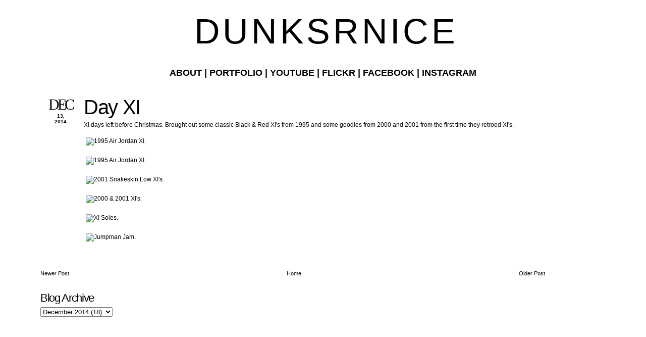

--- FILE ---
content_type: text/html; charset=UTF-8
request_url: http://www.dunksrnice.com/2014/12/day-xi.html
body_size: 7588
content:
<!DOCTYPE html>
<html dir='ltr' xmlns='http://www.w3.org/1999/xhtml' xmlns:b='http://www.google.com/2005/gml/b' xmlns:data='http://www.google.com/2005/gml/data' xmlns:expr='http://www.google.com/2005/gml/expr'>
<head>
<link href='https://www.blogger.com/static/v1/widgets/55013136-widget_css_bundle.css' rel='stylesheet' type='text/css'/>
<meta content='text/html; charset=UTF-8' http-equiv='Content-Type'/>
<meta content='blogger' name='generator'/>
<link href='http://www.dunksrnice.com/favicon.ico' rel='icon' type='image/x-icon'/>
<link href='http://www.dunksrnice.com/2014/12/day-xi.html' rel='canonical'/>
<link rel="alternate" type="application/atom+xml" title="D U N K S R N I C E - Atom" href="http://www.dunksrnice.com/feeds/posts/default" />
<link rel="alternate" type="application/rss+xml" title="D U N K S R N I C E - RSS" href="http://www.dunksrnice.com/feeds/posts/default?alt=rss" />
<link rel="service.post" type="application/atom+xml" title="D U N K S R N I C E - Atom" href="https://www.blogger.com/feeds/5387741727663833471/posts/default" />

<link rel="alternate" type="application/atom+xml" title="D U N K S R N I C E - Atom" href="http://www.dunksrnice.com/feeds/8910873245976486078/comments/default" />
<!--Can't find substitution for tag [blog.ieCssRetrofitLinks]-->
<link href='https://farm8.staticflickr.com/7532/15830433710_517985109a_b.jpg' rel='image_src'/>
<meta content='http://www.dunksrnice.com/2014/12/day-xi.html' property='og:url'/>
<meta content='Day XI' property='og:title'/>
<meta content='XI days left before Christmas. Brought out some classic Black &amp; Red XI&#39;s from 1995 and some goodies from 2000 and 2001 from the first time t...' property='og:description'/>
<meta content='https://lh3.googleusercontent.com/blogger_img_proxy/AEn0k_uCTcutoqfabYoW-FVRxOXspPc3S7Dwdn7QU5_DOxa4biFTHy04PFhLZuU9QtHFYgO1pPQ83_S-Ijh85icKqo7Y3OoagFJzqykv6LvOWVaoVTZE28RyH9QxMsZ6QDGUlso3Iak=w1200-h630-p-k-no-nu' property='og:image'/>
<title>D U N K S R N I C E: Day XI</title>
<style id='page-skin-1' type='text/css'><!--
/*
Name: Dunksrnice
*/
.post-footer {display: none !important;}
/* Template Colors & Fonts  ====================
<Variable name="bodybg" description="Body Background Color"
type="color" default="#fff">
<Variable name="contentbg" description="Content Background Color"
type="color" default="#fff">
<Variable name="searchtxt" description="Search Input Text Color"
type="color" default="#000000">
<Variable name="submitbg" description="Submit Button Background Color"
type="color" default="#000">
<Variable name="submittxt" description="Submit Button Text Color"
type="color" default="#efefef">
<Variable name="default" description="Default Text Color"
type="color" default="#444">
<Variable name="mpborder" description="Mini Post Border Color"
type="color" default="#efefef">
<Variable name="alternate" description="Alternate Color"
type="color" default="#0D8F63">
<Variable name="border" description="Border Color"
type="color" default="#fff">
<Variable name="lightborder" description="Light Border Color"
type="color" default="#fff">
<Variable name="heading" description="Heading Color"
type="color" default="#000">
<Variable name="bodyfont" description="Body Font" type="font" default="normal normal 78% 'Arial', sans-serif">
<Variable name="postheaderfont" description="Post Header Font" type="font" default="normal normal 320% 'Arial', sans-serif">
<Variable name="datedayfont" description="Date - Day Font" type="font" default="normal normal 300% 'helvetica', sans-serif">
<Variable name="minipostfonts" description="Miniposts - Blockquotes and Links" type="font" default="normal bold 180% 'Arial', sans-serif">
====================   */
#navbar-iframe {display: none; height: 0 !important; visibility: hidden;}
* {margin: 0; padding: 0;}
body, .body-fauxcolumn-outer {
background: #ffffff;
color: #000000;
font: normal normal 78% 'Arial', sans-serif;
margin: 0;
padding: 0;
}
.clear {clear: both;}
/* Headings -----------------------------*/
h1, h2, h3, h4, h5, h6 {font-weight: normal;}
h1 {font-size: 200%;}
h2 {font-size: 180%;}
h3 {font-size: 160%;}
h4 {font-size: 140%;}
h5 {font-size: 120%;}
h6 {font-size: 110%;}
/* Links ------------------------------*/
a {color: #000000; outline: none; text-decoration: none;}
a img {border: none;}
.sidebar a {font-weight: normal;}
/* Image alignment and border ---------------*/
img.aligncenter {display: block; margin: 0 auto 6px;}
img.alignright {float: center; margin: 0 0 5px 10px; display: inline;}
img.alignleft {float: center; margin: 0 10px 5px 0; display: inline;}
img.bordernone, {padding: 0; border: none;}
/* Lists ------------------------------*/
.post ul, .post ol {margin:0 0 20px 15px;}
.post ul li, .post ol li {margin:0 0 0 20px;}
.sidebar ul, .sidebar ol {margin:0 0 20px 10px;}
.sidebar li {margin:0 0 0 10px;}
/* Layout ------------------------*/
#outer-wrapper {background: #ffffff; border-top: 0px solid #ffffff; border-bottom: 0px solid #ffffff; margin: 0 auto; padding: 0px 0px; width: 1120px;}
#main-wrapper {float: top-left; padding: 0 0px; width: 1000px;}
/* Header -------------------------*/
#header-wrapper {clear: both; padding: 20px;}
#header {text-align: center;}
#header h1.title {font-size: 70px; font-weight: normal; letter-spacing: -5pt; line-height: 120%;}
#header h1.title, #header h1.title a {color: #000000;}
#header p.description {font-size: 10px; text-transform: uppercase;}
/* Menu ---------------------------*/
#menu-wrapper {font-size: 10px; font-weight: bold; margin: 10px 0 30px; text-align: center; text-transform: uppercase;}
#topmenu ul {list-style: none;}
#topmenu ul li {display: inline; margin: 0 5px;}
/* Sidebar -----------------------*/
.sidebar h2 {color: #000000; letter-spacing: -1pt;}
.sidebar .widget-content {padding: 5px 0;}
.sidebar .widget {margin: 0 0 15px;}
#searchform form {margin: 10px 0 20px; padding: 0;}
#searchform form input.text {background: transparent; border: 0; border-bottom: 2px solid #ffffff; color: #000000; font-size: 11px; padding: 2px;}
#searchform form input.submit {background: #000000; border: 0; color: #efefef; font-size: 11px; padding: 2px; text-align: center;}
/* Posts ---------------------------*/
.post {margin: 0px;}
/* Post Header -----*/
.post h3.entry-title {font: normal normal 320% 'Arial', sans-serif; margin: 5px 0; letter-spacing: -1pt;}
.post h3.entry-title, h3.entry-title a {color: #000000; text-decoration: none;}
.post .post-header {border-right: 1px solid #ffffff; float: left; font-size: 10px; font-weight: bold; text-align: center; text-transform: uppercase; width: 8%;}
.post .post-header .date {border-bottom: 1px solid #ffffff; padding: 5px 0;}
.post .post-header .date .day {color: #000000; display: block; font: normal normal 300% Georgia, Utopia, 'Palatino Linotype', Palatino, serif;; letter-spacing: -3pt;}
.post .post-header .date .year {display: block;}
.post .post-header .post-comment-link {padding: 5px 0;}
.post .post-header .post-comment-link a.comment-link {color: #444444;}
/* Post Body -----*/
.post .post-body {width: 90%; float: left; padding: 0 0 5px 5px;}
.post .post-body img {border: 1px solid #ffffff; max-width: 130%; padding: 3px;}
.post .post-body blockquote {border-left: 3px solid #ffffff; margin: 5px 0 5px 10px; padding: 5px;}
.post .post-body img.post-thumbnail {float: left; height: 120px; margin: 0 5px 10px 0; width: 120px;}
.post .post-body a.readmore {font-size: 10px; font-weight: bold; text-transform: uppercase;}
/* Post Footer -----*/
.post .post-footer {clear: both; display: block; font-size: 10px; font-weight: bold; text-transform: uppercase;}
.post-footer-left {border-right: 1px solid #ffffff; float: left; width: 15%; padding: 0 0 5px;}
.post-footer-right {float: left; width: 84%;}
.post-footer-left-line, .post-footer-right-line {border-bottom: 1px solid;}
.post-footer-left-line {border-color: #ffffff; padding: 5px 0; text-align: center;}
.post-footer-right-line {border-color: #ffffff; padding: 5px 10px;}
.post-footer-right-line-3 {border: 0; padding: 5px 10px;}
/* Mini Posts ------------------------*/
.minipost {border: 3px solid #efefef; margin: 0 0 20px; padding: 5px 10px;}
.minipost.item {border: 0; padding: 0;}
.minipost .date, .minipost .meta {font-size: 10px; font-weight: bold; padding: 5px 0; text-transform: uppercase;}
.minipost .date .day, .minipost .date .month {padding-right: 3px;}
.minipost.item .date {text-align: right;}
.minipost h3.entry-title {font: normal normal 320% 'Arial', sans-serif; letter-spacing: -2pt;}
.minipost h3.entry-title, h3.entry-title a {color: #000000; text-decoration: none;}
.minipost blockquote, .minipost a.link {font: normal bold 180% 'Arial', sans-serif; letter-spacing: -1px; margin: 5px 0; padding: 0; line-height: 100%;}
.minipost a.link {background: url('http://img3.imageshack.us/img3/7614/windowh.png') no-repeat right 49%; padding: 0 20px 0 0;}
/* Comments -------------------------*/
#comments h4 {margin: 10px 0;}
#comments-block {margin: 10px 0;}
#comments-block dt.comment-author {background: transparent; border-top: 3px solid #ffffff; margin: 0; padding: 4px 5px 2px;}
#comments-block dd.comment-body {border-bottom: 1px solid #ffffff; margin: 0 0 15px; padding: 2px 5px 4px;}
/* Navigation --------------------------*/
#blog-pager, .feed-links {clear: both; font-size: 11px; margin: 10px 0;}
#blog-pager {text-align: center;}
#blog-pager-newer-link {float: left;}
#blog-pager-older-link {float: right;}
/* Footer -----------------------------*/
#footer-wrapper {padding: 30px 0 5px; font-size: 10px; text-transform: uppercase; font-weight: bold; text-align: center;}
/* Elements Page Styling [DO NOT ERASE] */
body#layout #outer-wrapper{width: auto;}
body#layout #searchform{display: none;}
body#layout #header-wrapper, body#layout #content-wrapper, body#layout #main-wrapper, body#layout #sidebar-wrapper{margin: 0; padding: 0;}

--></style>
<script>
var lastdate;
function calendar(dvalue) {
  if (dvalue == "") {
    dvalue = lastdate;
  }
  var date = dvalue.split(' ');
  day = "<strong class='day'>"+date[0]+"</strong>";
  month = "<strong class='month'>"+date[1].substr(0,3)+"</strong>";
  year = "<strong class='year'>"+date[2]+"</strong>";
  document.write(day+month+year);
  lastdate = dvalue;
}
</script>
<link href='https://www.blogger.com/dyn-css/authorization.css?targetBlogID=5387741727663833471&amp;zx=db06d863-40a0-405f-be56-27a54ea385db' media='none' onload='if(media!=&#39;all&#39;)media=&#39;all&#39;' rel='stylesheet'/><noscript><link href='https://www.blogger.com/dyn-css/authorization.css?targetBlogID=5387741727663833471&amp;zx=db06d863-40a0-405f-be56-27a54ea385db' rel='stylesheet'/></noscript>
<meta name='google-adsense-platform-account' content='ca-host-pub-1556223355139109'/>
<meta name='google-adsense-platform-domain' content='blogspot.com'/>

<!-- data-ad-client=ca-pub-0437752292866040 -->

</head>
<body>
<div class='navbar section' id='navbar'><div class='widget Navbar' data-version='1' id='Navbar1'><script type="text/javascript">
    function setAttributeOnload(object, attribute, val) {
      if(window.addEventListener) {
        window.addEventListener('load',
          function(){ object[attribute] = val; }, false);
      } else {
        window.attachEvent('onload', function(){ object[attribute] = val; });
      }
    }
  </script>
<div id="navbar-iframe-container"></div>
<script type="text/javascript" src="https://apis.google.com/js/platform.js"></script>
<script type="text/javascript">
      gapi.load("gapi.iframes:gapi.iframes.style.bubble", function() {
        if (gapi.iframes && gapi.iframes.getContext) {
          gapi.iframes.getContext().openChild({
              url: 'https://www.blogger.com/navbar/5387741727663833471?po\x3d8910873245976486078\x26origin\x3dhttp://www.dunksrnice.com',
              where: document.getElementById("navbar-iframe-container"),
              id: "navbar-iframe"
          });
        }
      });
    </script><script type="text/javascript">
(function() {
var script = document.createElement('script');
script.type = 'text/javascript';
script.src = '//pagead2.googlesyndication.com/pagead/js/google_top_exp.js';
var head = document.getElementsByTagName('head')[0];
if (head) {
head.appendChild(script);
}})();
</script>
</div></div>
<div id='outer-wrapper'>
<div id='header-wrapper'>
<div class='header section' id='header'><div class='widget Header' data-version='1' id='Header1'>
<div id='header-inner'>
<div class='titlewrapper'>
<h1 class='title'>
<a href='http://www.dunksrnice.com/'>
D U N K S R N I C E
</a>
</h1>
</div>
<div class='descriptionwrapper'>
<p class='description'><span>
</span></p>
</div>
</div>
</div></div>
</div>
<div id='content-wrapper'>
<div id='menu-wrapper'>
<div class='topmenu section' id='topmenu'><div class='widget HTML' data-version='1' id='HTML2'>
<div class='widget-content'>
<font size="4"><a href="http://www.dunksrnice.com/2006/01/about-rolo-tanedo.html">About</a> | 
<a href="http://www.rolotanedojr.com/">Portfolio</a> |
<a href="https://www.youtube.com/user/dunksrnice">Youtube</a> |
<a href="http://www.flickr.com/dunksrnice">Flickr</a> | <a href="http://www.facebook.com/rtanedojr">Facebook</a> | 
<a href="http://instagram.com/dunksrnice">Instagram</a> </font>
</div>
<div class='clear'></div>
</div>
</div>
</div>
<div id='main-wrapper'>
<div class='main section' id='main'><div class='widget Blog' data-version='1' id='Blog1'>
<div class='blog-posts hfeed'>
<!--Can't find substitution for tag [adStart]-->
<div class='post hentry uncustomized-post-template'>
<a name='8910873245976486078'></a>
<div class='post-header'>
<div class='date'>
<script>calendar('Dec 13, 2014')</script>
</div>
<div class='post-comment-link'>
</div>
</div>
<div class='post-body entry-content'>
<h3 class='post-title entry-title'>
<a href='http://www.dunksrnice.com/2014/12/day-xi.html'>Day XI</a>
</h3>
XI days left before Christmas. Brought out some classic Black &amp; Red XI's from 1995 and some goodies from 2000 and 2001 from the first time they retroed XI's.<br />
<br />
<a href="https://www.flickr.com/photos/dunksrnice/15830433710" title="1995 Air Jordan XI. by Rolo &#160;Tanedo Jr., on Flickr"><img alt="1995 Air Jordan XI." height="639" src="https://farm8.staticflickr.com/7532/15830433710_517985109a_b.jpg" width="1000" /></a><br />
<br />
<a href="https://www.flickr.com/photos/dunksrnice/15831650429" title="1995 Air Jordan XI. by Rolo &#160;Tanedo Jr., on Flickr"><img alt="1995 Air Jordan XI." height="667" src="https://farm8.staticflickr.com/7485/15831650429_626a7f6ce1_b.jpg" width="1000" /></a><br />
<br />
<a href="https://www.flickr.com/photos/dunksrnice/15830269368" title="2001 Snakeskin Low XI&#39;s. by Rolo &#160;Tanedo Jr., on Flickr"><img alt="2001 Snakeskin Low XI&#39;s." height="667" src="https://farm8.staticflickr.com/7552/15830269368_e3bfe5e0e3_b.jpg" width="1000" /></a><br />
<br />
<a href="https://www.flickr.com/photos/dunksrnice/16015725411" title="2000 &amp; 2001 XI&#39;s. by Rolo &#160;Tanedo Jr., on Flickr"><img alt="2000 &amp; 2001 XI&#39;s." height="667" src="https://farm8.staticflickr.com/7581/16015725411_d2e8d40ce0_b.jpg" width="1000" /></a><br />
<br />
<a href="https://www.flickr.com/photos/dunksrnice/15991906076" title="XI Soles. by Rolo &#160;Tanedo Jr., on Flickr"><img alt="XI Soles." height="667" src="https://farm9.staticflickr.com/8672/15991906076_a57845ab5d_b.jpg" width="1000" /></a><br />
<br />
<a href="https://www.flickr.com/photos/dunksrnice/15831650019" title="Jumpman Jam. by Rolo &#160;Tanedo Jr., on Flickr"><img alt="Jumpman Jam." height="667" src="https://farm8.staticflickr.com/7480/15831650019_7443916457_b.jpg" width="1000" /></a><br />
<br />
<br />
<div style='clear: both;'></div>
</div>
<div class='clear'></div>
<div class='post-footer'>
<div class='post-footer-left'>
<div class='post-footer-left-line'>Posted by</div>
<div class='post-footer-left-line'>Labels:</div>
</div>
<div class='post-footer-right'>
<div class='post-footer-right-line'>
<span class='post-author vcard'>
</span>
<span class='post-timestamp'>
</span>
</div>
<div class='post-footer-right-line'>
</div>
<div class='post-footer-right-line-3'>
<span class='post-backlinks post-comment-link'>
</span>
<span class='post-icons'>
</span>
</div>
</div>
<div class='clear'></div>
</div>
</div>
<div class='comments' id='comments'>
<a name='comments'></a>
<div id='backlinks-container'>
<div id='Blog1_backlinks-container'>
</div>
</div>
</div>
<!--Can't find substitution for tag [adEnd]-->
<!--Can't find substitution for tag [adStart]-->
<!--Can't find substitution for tag [adEnd]-->
</div>
<div class='blog-pager' id='blog-pager'>
<span id='blog-pager-newer-link'>
<a class='blog-pager-newer-link' href='http://www.dunksrnice.com/2014/12/s004-ep094.html' id='Blog1_blog-pager-newer-link' title='Newer Post'>Newer Post</a>
</span>
<span id='blog-pager-older-link'>
<a class='blog-pager-older-link' href='http://www.dunksrnice.com/2014/12/s004-ep093.html' id='Blog1_blog-pager-older-link' title='Older Post'>Older Post</a>
</span>
<a class='home-link' href='http://www.dunksrnice.com/'>Home</a>
</div>
<div class='clear'></div>
<div class='post-feeds'>
</div>
</div></div>
</div>
<div id='sidebar-wrapper'>
<div class='widget' id='searchform'>
<form action='/search' method='get'>
</form>
</div>
<div class='sidebar section' id='sidebar'><div class='widget BlogArchive' data-version='1' id='BlogArchive1'>
<h2>Blog Archive</h2>
<div class='widget-content'>
<div id='ArchiveList'>
<div id='BlogArchive1_ArchiveList'>
<select id='BlogArchive1_ArchiveMenu'>
<option value=''>Blog Archive</option>
<option value='http://www.dunksrnice.com/2021/05/'>May 2021 (1)</option>
<option value='http://www.dunksrnice.com/2020/12/'>December 2020 (2)</option>
<option value='http://www.dunksrnice.com/2020/11/'>November 2020 (2)</option>
<option value='http://www.dunksrnice.com/2020/10/'>October 2020 (3)</option>
<option value='http://www.dunksrnice.com/2020/06/'>June 2020 (1)</option>
<option value='http://www.dunksrnice.com/2020/04/'>April 2020 (1)</option>
<option value='http://www.dunksrnice.com/2020/03/'>March 2020 (1)</option>
<option value='http://www.dunksrnice.com/2020/02/'>February 2020 (2)</option>
<option value='http://www.dunksrnice.com/2020/01/'>January 2020 (1)</option>
<option value='http://www.dunksrnice.com/2019/12/'>December 2019 (1)</option>
<option value='http://www.dunksrnice.com/2019/11/'>November 2019 (2)</option>
<option value='http://www.dunksrnice.com/2019/09/'>September 2019 (1)</option>
<option value='http://www.dunksrnice.com/2019/08/'>August 2019 (1)</option>
<option value='http://www.dunksrnice.com/2019/07/'>July 2019 (2)</option>
<option value='http://www.dunksrnice.com/2019/06/'>June 2019 (3)</option>
<option value='http://www.dunksrnice.com/2019/05/'>May 2019 (1)</option>
<option value='http://www.dunksrnice.com/2019/04/'>April 2019 (1)</option>
<option value='http://www.dunksrnice.com/2019/03/'>March 2019 (1)</option>
<option value='http://www.dunksrnice.com/2019/02/'>February 2019 (2)</option>
<option value='http://www.dunksrnice.com/2019/01/'>January 2019 (2)</option>
<option value='http://www.dunksrnice.com/2018/12/'>December 2018 (1)</option>
<option value='http://www.dunksrnice.com/2018/10/'>October 2018 (2)</option>
<option value='http://www.dunksrnice.com/2018/09/'>September 2018 (1)</option>
<option value='http://www.dunksrnice.com/2018/07/'>July 2018 (1)</option>
<option value='http://www.dunksrnice.com/2018/06/'>June 2018 (1)</option>
<option value='http://www.dunksrnice.com/2018/05/'>May 2018 (2)</option>
<option value='http://www.dunksrnice.com/2018/04/'>April 2018 (6)</option>
<option value='http://www.dunksrnice.com/2018/03/'>March 2018 (1)</option>
<option value='http://www.dunksrnice.com/2018/02/'>February 2018 (2)</option>
<option value='http://www.dunksrnice.com/2018/01/'>January 2018 (2)</option>
<option value='http://www.dunksrnice.com/2017/12/'>December 2017 (3)</option>
<option value='http://www.dunksrnice.com/2017/11/'>November 2017 (3)</option>
<option value='http://www.dunksrnice.com/2017/10/'>October 2017 (4)</option>
<option value='http://www.dunksrnice.com/2017/09/'>September 2017 (4)</option>
<option value='http://www.dunksrnice.com/2017/08/'>August 2017 (2)</option>
<option value='http://www.dunksrnice.com/2017/07/'>July 2017 (7)</option>
<option value='http://www.dunksrnice.com/2017/06/'>June 2017 (4)</option>
<option value='http://www.dunksrnice.com/2017/05/'>May 2017 (3)</option>
<option value='http://www.dunksrnice.com/2017/04/'>April 2017 (5)</option>
<option value='http://www.dunksrnice.com/2017/03/'>March 2017 (9)</option>
<option value='http://www.dunksrnice.com/2017/02/'>February 2017 (11)</option>
<option value='http://www.dunksrnice.com/2017/01/'>January 2017 (7)</option>
<option value='http://www.dunksrnice.com/2016/12/'>December 2016 (8)</option>
<option value='http://www.dunksrnice.com/2016/11/'>November 2016 (5)</option>
<option value='http://www.dunksrnice.com/2016/10/'>October 2016 (5)</option>
<option value='http://www.dunksrnice.com/2016/09/'>September 2016 (6)</option>
<option value='http://www.dunksrnice.com/2016/08/'>August 2016 (9)</option>
<option value='http://www.dunksrnice.com/2016/07/'>July 2016 (11)</option>
<option value='http://www.dunksrnice.com/2016/06/'>June 2016 (10)</option>
<option value='http://www.dunksrnice.com/2016/05/'>May 2016 (10)</option>
<option value='http://www.dunksrnice.com/2016/04/'>April 2016 (7)</option>
<option value='http://www.dunksrnice.com/2016/03/'>March 2016 (8)</option>
<option value='http://www.dunksrnice.com/2016/02/'>February 2016 (8)</option>
<option value='http://www.dunksrnice.com/2016/01/'>January 2016 (6)</option>
<option value='http://www.dunksrnice.com/2015/12/'>December 2015 (6)</option>
<option value='http://www.dunksrnice.com/2015/11/'>November 2015 (7)</option>
<option value='http://www.dunksrnice.com/2015/10/'>October 2015 (11)</option>
<option value='http://www.dunksrnice.com/2015/09/'>September 2015 (8)</option>
<option value='http://www.dunksrnice.com/2015/08/'>August 2015 (8)</option>
<option value='http://www.dunksrnice.com/2015/07/'>July 2015 (9)</option>
<option value='http://www.dunksrnice.com/2015/06/'>June 2015 (11)</option>
<option value='http://www.dunksrnice.com/2015/05/'>May 2015 (12)</option>
<option value='http://www.dunksrnice.com/2015/04/'>April 2015 (9)</option>
<option value='http://www.dunksrnice.com/2015/03/'>March 2015 (11)</option>
<option value='http://www.dunksrnice.com/2015/02/'>February 2015 (7)</option>
<option value='http://www.dunksrnice.com/2015/01/'>January 2015 (12)</option>
<option value='http://www.dunksrnice.com/2014/12/'>December 2014 (18)</option>
<option value='http://www.dunksrnice.com/2014/11/'>November 2014 (12)</option>
<option value='http://www.dunksrnice.com/2014/10/'>October 2014 (10)</option>
<option value='http://www.dunksrnice.com/2014/09/'>September 2014 (14)</option>
<option value='http://www.dunksrnice.com/2014/08/'>August 2014 (14)</option>
<option value='http://www.dunksrnice.com/2014/07/'>July 2014 (16)</option>
<option value='http://www.dunksrnice.com/2014/06/'>June 2014 (11)</option>
<option value='http://www.dunksrnice.com/2014/05/'>May 2014 (11)</option>
<option value='http://www.dunksrnice.com/2014/04/'>April 2014 (12)</option>
<option value='http://www.dunksrnice.com/2014/03/'>March 2014 (12)</option>
<option value='http://www.dunksrnice.com/2014/02/'>February 2014 (10)</option>
<option value='http://www.dunksrnice.com/2014/01/'>January 2014 (15)</option>
<option value='http://www.dunksrnice.com/2013/12/'>December 2013 (12)</option>
<option value='http://www.dunksrnice.com/2013/11/'>November 2013 (12)</option>
<option value='http://www.dunksrnice.com/2013/10/'>October 2013 (13)</option>
<option value='http://www.dunksrnice.com/2013/09/'>September 2013 (12)</option>
<option value='http://www.dunksrnice.com/2013/08/'>August 2013 (7)</option>
<option value='http://www.dunksrnice.com/2013/07/'>July 2013 (6)</option>
<option value='http://www.dunksrnice.com/2013/06/'>June 2013 (16)</option>
<option value='http://www.dunksrnice.com/2013/05/'>May 2013 (14)</option>
<option value='http://www.dunksrnice.com/2013/04/'>April 2013 (16)</option>
<option value='http://www.dunksrnice.com/2013/03/'>March 2013 (17)</option>
<option value='http://www.dunksrnice.com/2013/02/'>February 2013 (15)</option>
<option value='http://www.dunksrnice.com/2013/01/'>January 2013 (17)</option>
<option value='http://www.dunksrnice.com/2012/12/'>December 2012 (36)</option>
<option value='http://www.dunksrnice.com/2012/11/'>November 2012 (31)</option>
<option value='http://www.dunksrnice.com/2012/10/'>October 2012 (32)</option>
<option value='http://www.dunksrnice.com/2012/09/'>September 2012 (30)</option>
<option value='http://www.dunksrnice.com/2012/08/'>August 2012 (31)</option>
<option value='http://www.dunksrnice.com/2012/07/'>July 2012 (31)</option>
<option value='http://www.dunksrnice.com/2012/06/'>June 2012 (32)</option>
<option value='http://www.dunksrnice.com/2012/05/'>May 2012 (31)</option>
<option value='http://www.dunksrnice.com/2012/04/'>April 2012 (30)</option>
<option value='http://www.dunksrnice.com/2012/03/'>March 2012 (31)</option>
<option value='http://www.dunksrnice.com/2012/02/'>February 2012 (29)</option>
<option value='http://www.dunksrnice.com/2012/01/'>January 2012 (31)</option>
<option value='http://www.dunksrnice.com/2011/12/'>December 2011 (32)</option>
<option value='http://www.dunksrnice.com/2011/11/'>November 2011 (30)</option>
<option value='http://www.dunksrnice.com/2011/10/'>October 2011 (33)</option>
<option value='http://www.dunksrnice.com/2011/09/'>September 2011 (30)</option>
<option value='http://www.dunksrnice.com/2011/08/'>August 2011 (32)</option>
<option value='http://www.dunksrnice.com/2011/07/'>July 2011 (31)</option>
<option value='http://www.dunksrnice.com/2011/06/'>June 2011 (31)</option>
<option value='http://www.dunksrnice.com/2011/05/'>May 2011 (31)</option>
<option value='http://www.dunksrnice.com/2011/04/'>April 2011 (31)</option>
<option value='http://www.dunksrnice.com/2011/03/'>March 2011 (31)</option>
<option value='http://www.dunksrnice.com/2011/02/'>February 2011 (28)</option>
<option value='http://www.dunksrnice.com/2011/01/'>January 2011 (34)</option>
<option value='http://www.dunksrnice.com/2010/12/'>December 2010 (18)</option>
<option value='http://www.dunksrnice.com/2010/11/'>November 2010 (25)</option>
<option value='http://www.dunksrnice.com/2010/10/'>October 2010 (22)</option>
<option value='http://www.dunksrnice.com/2010/09/'>September 2010 (16)</option>
<option value='http://www.dunksrnice.com/2010/08/'>August 2010 (14)</option>
<option value='http://www.dunksrnice.com/2010/07/'>July 2010 (20)</option>
<option value='http://www.dunksrnice.com/2010/06/'>June 2010 (17)</option>
<option value='http://www.dunksrnice.com/2010/05/'>May 2010 (15)</option>
<option value='http://www.dunksrnice.com/2010/04/'>April 2010 (14)</option>
<option value='http://www.dunksrnice.com/2010/03/'>March 2010 (18)</option>
<option value='http://www.dunksrnice.com/2010/02/'>February 2010 (15)</option>
<option value='http://www.dunksrnice.com/2010/01/'>January 2010 (17)</option>
<option value='http://www.dunksrnice.com/2009/12/'>December 2009 (18)</option>
<option value='http://www.dunksrnice.com/2009/11/'>November 2009 (12)</option>
<option value='http://www.dunksrnice.com/2009/10/'>October 2009 (13)</option>
<option value='http://www.dunksrnice.com/2009/09/'>September 2009 (17)</option>
<option value='http://www.dunksrnice.com/2009/08/'>August 2009 (16)</option>
<option value='http://www.dunksrnice.com/2009/07/'>July 2009 (16)</option>
<option value='http://www.dunksrnice.com/2009/06/'>June 2009 (23)</option>
<option value='http://www.dunksrnice.com/2009/05/'>May 2009 (15)</option>
<option value='http://www.dunksrnice.com/2009/04/'>April 2009 (12)</option>
<option value='http://www.dunksrnice.com/2009/03/'>March 2009 (16)</option>
<option value='http://www.dunksrnice.com/2009/02/'>February 2009 (15)</option>
<option value='http://www.dunksrnice.com/2009/01/'>January 2009 (17)</option>
<option value='http://www.dunksrnice.com/2008/12/'>December 2008 (24)</option>
<option value='http://www.dunksrnice.com/2008/11/'>November 2008 (21)</option>
<option value='http://www.dunksrnice.com/2008/10/'>October 2008 (10)</option>
<option value='http://www.dunksrnice.com/2008/09/'>September 2008 (14)</option>
<option value='http://www.dunksrnice.com/2008/08/'>August 2008 (10)</option>
<option value='http://www.dunksrnice.com/2008/07/'>July 2008 (13)</option>
<option value='http://www.dunksrnice.com/2006/01/'>January 2006 (1)</option>
</select>
</div>
</div>
<div class='clear'></div>
</div>
</div></div>
</div>
<div class='clear'></div>
</div>
<!-- end content-wrapper -->
<div id='footer-wrapper'>
</div>
</div>
<!-- end outer-wrapper -->

<script type="text/javascript" src="https://www.blogger.com/static/v1/widgets/1601900224-widgets.js"></script>
<script type='text/javascript'>
window['__wavt'] = 'AOuZoY6zbE3ZEOZqWVOeY4VB03Z6UMSctQ:1762253866312';_WidgetManager._Init('//www.blogger.com/rearrange?blogID\x3d5387741727663833471','//www.dunksrnice.com/2014/12/day-xi.html','5387741727663833471');
_WidgetManager._SetDataContext([{'name': 'blog', 'data': {'blogId': '5387741727663833471', 'title': 'D U N K S R N I C E', 'url': 'http://www.dunksrnice.com/2014/12/day-xi.html', 'canonicalUrl': 'http://www.dunksrnice.com/2014/12/day-xi.html', 'homepageUrl': 'http://www.dunksrnice.com/', 'searchUrl': 'http://www.dunksrnice.com/search', 'canonicalHomepageUrl': 'http://www.dunksrnice.com/', 'blogspotFaviconUrl': 'http://www.dunksrnice.com/favicon.ico', 'bloggerUrl': 'https://www.blogger.com', 'hasCustomDomain': true, 'httpsEnabled': false, 'enabledCommentProfileImages': true, 'gPlusViewType': 'FILTERED_POSTMOD', 'adultContent': false, 'analyticsAccountNumber': '', 'encoding': 'UTF-8', 'locale': 'en', 'localeUnderscoreDelimited': 'en', 'languageDirection': 'ltr', 'isPrivate': false, 'isMobile': false, 'isMobileRequest': false, 'mobileClass': '', 'isPrivateBlog': false, 'isDynamicViewsAvailable': true, 'feedLinks': '\x3clink rel\x3d\x22alternate\x22 type\x3d\x22application/atom+xml\x22 title\x3d\x22D U N K S R N I C E - Atom\x22 href\x3d\x22http://www.dunksrnice.com/feeds/posts/default\x22 /\x3e\n\x3clink rel\x3d\x22alternate\x22 type\x3d\x22application/rss+xml\x22 title\x3d\x22D U N K S R N I C E - RSS\x22 href\x3d\x22http://www.dunksrnice.com/feeds/posts/default?alt\x3drss\x22 /\x3e\n\x3clink rel\x3d\x22service.post\x22 type\x3d\x22application/atom+xml\x22 title\x3d\x22D U N K S R N I C E - Atom\x22 href\x3d\x22https://www.blogger.com/feeds/5387741727663833471/posts/default\x22 /\x3e\n\n\x3clink rel\x3d\x22alternate\x22 type\x3d\x22application/atom+xml\x22 title\x3d\x22D U N K S R N I C E - Atom\x22 href\x3d\x22http://www.dunksrnice.com/feeds/8910873245976486078/comments/default\x22 /\x3e\n', 'meTag': '', 'adsenseClientId': 'ca-pub-0437752292866040', 'adsenseHostId': 'ca-host-pub-1556223355139109', 'adsenseHasAds': true, 'adsenseAutoAds': false, 'boqCommentIframeForm': true, 'loginRedirectParam': '', 'view': '', 'dynamicViewsCommentsSrc': '//www.blogblog.com/dynamicviews/4224c15c4e7c9321/js/comments.js', 'dynamicViewsScriptSrc': '//www.blogblog.com/dynamicviews/c2caaa387e6bfa36', 'plusOneApiSrc': 'https://apis.google.com/js/platform.js', 'disableGComments': true, 'interstitialAccepted': false, 'sharing': {'platforms': [{'name': 'Get link', 'key': 'link', 'shareMessage': 'Get link', 'target': ''}, {'name': 'Facebook', 'key': 'facebook', 'shareMessage': 'Share to Facebook', 'target': 'facebook'}, {'name': 'BlogThis!', 'key': 'blogThis', 'shareMessage': 'BlogThis!', 'target': 'blog'}, {'name': 'X', 'key': 'twitter', 'shareMessage': 'Share to X', 'target': 'twitter'}, {'name': 'Pinterest', 'key': 'pinterest', 'shareMessage': 'Share to Pinterest', 'target': 'pinterest'}, {'name': 'Email', 'key': 'email', 'shareMessage': 'Email', 'target': 'email'}], 'disableGooglePlus': true, 'googlePlusShareButtonWidth': 0, 'googlePlusBootstrap': '\x3cscript type\x3d\x22text/javascript\x22\x3ewindow.___gcfg \x3d {\x27lang\x27: \x27en\x27};\x3c/script\x3e'}, 'hasCustomJumpLinkMessage': false, 'jumpLinkMessage': 'Read more', 'pageType': 'item', 'postId': '8910873245976486078', 'postImageUrl': 'https://farm8.staticflickr.com/7532/15830433710_517985109a_b.jpg', 'pageName': 'Day XI', 'pageTitle': 'D U N K S R N I C E: Day XI'}}, {'name': 'features', 'data': {}}, {'name': 'messages', 'data': {'edit': 'Edit', 'linkCopiedToClipboard': 'Link copied to clipboard!', 'ok': 'Ok', 'postLink': 'Post Link'}}, {'name': 'template', 'data': {'name': 'custom', 'localizedName': 'Custom', 'isResponsive': false, 'isAlternateRendering': false, 'isCustom': true}}, {'name': 'view', 'data': {'classic': {'name': 'classic', 'url': '?view\x3dclassic'}, 'flipcard': {'name': 'flipcard', 'url': '?view\x3dflipcard'}, 'magazine': {'name': 'magazine', 'url': '?view\x3dmagazine'}, 'mosaic': {'name': 'mosaic', 'url': '?view\x3dmosaic'}, 'sidebar': {'name': 'sidebar', 'url': '?view\x3dsidebar'}, 'snapshot': {'name': 'snapshot', 'url': '?view\x3dsnapshot'}, 'timeslide': {'name': 'timeslide', 'url': '?view\x3dtimeslide'}, 'isMobile': false, 'title': 'Day XI', 'description': 'XI days left before Christmas. Brought out some classic Black \x26 Red XI\x27s from 1995 and some goodies from 2000 and 2001 from the first time t...', 'featuredImage': 'https://lh3.googleusercontent.com/blogger_img_proxy/AEn0k_uCTcutoqfabYoW-FVRxOXspPc3S7Dwdn7QU5_DOxa4biFTHy04PFhLZuU9QtHFYgO1pPQ83_S-Ijh85icKqo7Y3OoagFJzqykv6LvOWVaoVTZE28RyH9QxMsZ6QDGUlso3Iak', 'url': 'http://www.dunksrnice.com/2014/12/day-xi.html', 'type': 'item', 'isSingleItem': true, 'isMultipleItems': false, 'isError': false, 'isPage': false, 'isPost': true, 'isHomepage': false, 'isArchive': false, 'isLabelSearch': false, 'postId': 8910873245976486078}}]);
_WidgetManager._RegisterWidget('_NavbarView', new _WidgetInfo('Navbar1', 'navbar', document.getElementById('Navbar1'), {}, 'displayModeFull'));
_WidgetManager._RegisterWidget('_HeaderView', new _WidgetInfo('Header1', 'header', document.getElementById('Header1'), {}, 'displayModeFull'));
_WidgetManager._RegisterWidget('_HTMLView', new _WidgetInfo('HTML2', 'topmenu', document.getElementById('HTML2'), {}, 'displayModeFull'));
_WidgetManager._RegisterWidget('_BlogView', new _WidgetInfo('Blog1', 'main', document.getElementById('Blog1'), {'cmtInteractionsEnabled': false, 'lightboxEnabled': true, 'lightboxModuleUrl': 'https://www.blogger.com/static/v1/jsbin/6096503-lbx.js', 'lightboxCssUrl': 'https://www.blogger.com/static/v1/v-css/828616780-lightbox_bundle.css'}, 'displayModeFull'));
_WidgetManager._RegisterWidget('_BlogArchiveView', new _WidgetInfo('BlogArchive1', 'sidebar', document.getElementById('BlogArchive1'), {'languageDirection': 'ltr', 'loadingMessage': 'Loading\x26hellip;'}, 'displayModeFull'));
</script>
</body>
</html>